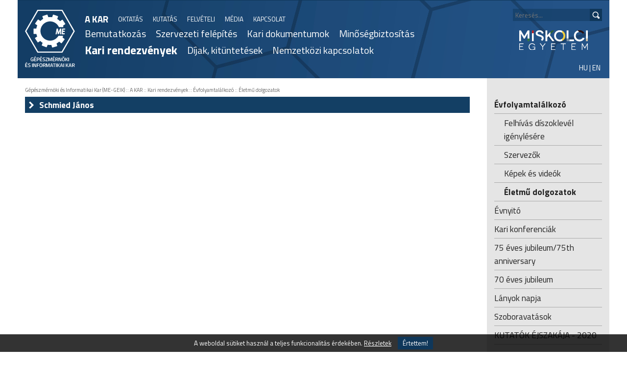

--- FILE ---
content_type: text/html; charset=ISO-8859-2
request_url: https://gepesz.uni-miskolc.hu/eletmu%20dolgozatok
body_size: 22734
content:
<!DOCTYPE html>
<html lang="hu">
<head>
    <meta http-equiv="Content-Type" content="text/html; charset=ISO-8859-2" />
    <link rel="icon" href="images/favicon.png" type="image/png" />
    <link rel="shortcut icon" href="images/favicon.png" type="image/png" />
    <meta name="copyright" content="DeXeF Kft." />
    <meta name="robots" content="index,follow" />
    <meta http-equiv="X-UA-Compatible" content="chrome=1" />
    <meta name="keywords" content="" /><meta name="description" content="" />    <meta name="SKYPE_TOOLBAR" content="SKYPE_TOOLBAR_PARSER_COMPATIBLE" />
    <title>Gépészmérnöki és Informatikai Kar (ME-GEIK) - Életmű dolgozatok</title>
    <link href="https://fonts.googleapis.com/css?family=Titillium+Web:400,600,700&amp;subset=latin-ext" rel="stylesheet">
    <link rel="stylesheet" href="style.css?v=5" type="text/css" />
    <meta name="theme-color" content="#000000">
    <meta name="viewport" content="width=device-width,initial-scale=1" />

<script type="text/javascript" src="js/jquery/real/jquery.js"></script><script type="text/javascript" src="js/jquery/real/jquery.swipe.js"></script><link rel="stylesheet" href="js/overbox.css" type="text/css" /><script type="text/javascript" src="js/overbox.js"></script><script type="text/javascript" src="js/js.cookie.js"></script><script type="text/javascript" src="js/main.js"></script><link rel="stylesheet" href="calendar.css" type="text/css" /><meta property="og:url"                content="http://geik.uni-miskolc.hu" /><meta property="og:type"               content="website" /><meta property="og:title"              content="Gépészmérnöki és Informatikai Kar (ME-GEIK)" /><meta property="og:description"        content="Miskolci Egyetem, Gépészmérnöki és Informatikai Kar" /><meta property="og:image"              content="http://geik.uni-miskolc.hu/images/logo.png" /></head>
<body>
    <div id="main">
	<div id="head">
	    <div id="headb">
		<a href="index.php"><img src="images/geik_header_logo.png" alt="" id="head_logo" /></a><div id="head_menu"><script type="text/javascript">var currentpath=new Array('0','1','111','112','120');</script><div id="head_smallmenu"><a href="dekani_koszonto" class="menu0 "  data-parent="0" data-id="1">A KAR</a><a href="oktatas" class="menu0 "  data-parent="0" data-id="2">OKTATÁS</a><a href="kutat_infrastruktura" class="menu0 "  data-parent="0" data-id="57">KUTATÁS</a><a href="felveteli" class="menu0 "  data-parent="0" data-id="50">FELVÉTELI</a><a href="news.php?menuid=141" class="menu0 "  data-parent="0" data-id="141">MÉDIA</a><a href="kapcsolat" class="menu0 "  data-parent="0" data-id="11">KAPCSOLAT</a></div><div id="head_submenu"><a href="dekani_koszonto" class="menu0 "  data-parent="1" data-id="3">Bemutatkozás</a><a href="szervezeti_felepites" class="menu0 "  data-parent="1" data-id="4">Szervezeti felépítés</a><a href="Mukodesi_rend" class="menu0 "  data-parent="1" data-id="90">Kari dokumentumok</a><a href="minosegbiztositas" class="menu0 "  data-parent="1" data-id="82">Minőségbiztosítás</a><a href="rendezveny" class="menu0 "  data-parent="1" data-id="111">Kari rendezvények</a><a href="djak_kituntetesek" class="menu0 "  data-parent="1" data-id="5">Díjak, kitüntetések</a><a href="nemzetkozi_kapcsolatok" class="menu0 "  data-parent="1" data-id="49">Nemzetközi kapcsolatok</a></div></div>
		<a href="http://www.uni-miskolc.hu"><img src="images/me_header_logo.png" alt="" id="head_logo2" /></a><form action="search.php" method="get" class="head_search"><input type="text" name="search" value="" placeholder="Keresés..." /><input type="submit" name="startsearch" value="?" class="sbtn" /></form><div id="langsel">
		<a href="index.php?lang=hu">HU</a> | 
		<a href="index.en.php?lang=en">EN</a>
		</div>	    </div>
	    <span id="hamburger">&nbsp;</span>
	</div>
	<div id="rmenu">
	<a href="index.php"><img src="images/geik_inverz.png" alt="" id="invlogo" /></a><div class="menupoint" data-parent="0" data-id="1"><a href="dekani_koszonto" class="menu0 menu_open" >A KAR</a></div><div class="menupoint" data-parent="1" data-id="3"><a href="dekani_koszonto" class="menu1 menu_open" >Bemutatkozás</a></div><div class="menupoint" data-parent="3" data-id="13"><a href="dekani_koszonto" class="menu2 " >Dékáni köszöntő</a></div><div class="menupoint" data-parent="3" data-id="81"><a href="tortenet" class="menu2 " >A kar története</a></div><div class="menupoint" data-parent="3" data-id="14"><a href="hagyomanyok" class="menu2 " >Hagyományok, diákélet</a></div><div class="menupoint" data-parent="3" data-id="130"><a href="ado1" class="menu2 " >Adó 1% felajánlás</a></div><div class="menupoint" data-parent="1" data-id="4"><a href="szervezeti_felepites" class="menu1 menu_open" >Szervezeti felépítés</a></div><div class="menupoint" data-parent="4" data-id="16"><a href="dekani_hivatal" class="menu2 " >Dékáni Hivatal</a></div><div class="menupoint" data-parent="4" data-id="17"><a href="intezetlista" class="menu2 " >Intézetek</a></div><div class="menupoint" data-parent="4" data-id="20"><a href="tanacsok" class="menu2 menu_open" >Kari szervezetek</a></div><div class="menupoint" data-parent="20" data-id="21"><a href="tanacsok" class="menu3 " >Tanácsok</a></div><div class="menupoint" data-parent="20" data-id="22"><a href="bizottsagok" class="menu3 " >Bizottságok</a></div><div class="menupoint" data-parent="20" data-id="23"><a href="a_kar_kepviseloi" class="menu3 " >A Kar képviselői</a></div><div class="menupoint" data-parent="20" data-id="139"><a href="szakfelelos" class="menu3 " >Szakfelelősök</a></div><div class="menupoint" data-parent="4" data-id="140"><a href="https://gepesz.uni-miskolc.hu/intezetek/TZ/" class="menu2 " >Szakkollégium</a></div><div class="menupoint" data-parent="4" data-id="24"><a href="doktori_iskolak" class="menu2 menu_open" >Doktori iskolák</a></div><div class="menupoint" data-parent="24" data-id="25"><a href="hatvany" class="menu3 " >Hatvany József Informatikai Tudományok Doktori Iskola</a></div><div class="menupoint" data-parent="24" data-id="26"><a href="salyi" class="menu3 " >Sályi István Gépészeti Tudományok Doktori Iskola</a></div><div class="menupoint" data-parent="4" data-id="27"><a href="http://www.mehok.uni-miskolc.hu/geikhok/" class="menu2 " target="_blank">Hallgatói szervezetek</a></div><div class="menupoint" data-parent="4" data-id="28"><a href="alapitvanyok" class="menu2 " >Alapítványok</a></div><div class="menupoint" data-parent="1" data-id="90"><a href="Mukodesi_rend" class="menu1 menu_open" >Kari dokumentumok</a></div><div class="menupoint" data-parent="90" data-id="101"><a href="Mukodesi_rend" class="menu2 " >Működési rend</a></div><div class="menupoint" data-parent="90" data-id="102"><a href="kari_tanacs_hat" class="menu2 " >Kari tanács határozatai</a></div><div class="menupoint" data-parent="1" data-id="82"><a href="minosegbiztositas" class="menu1 menu_open" >Minőségbiztosítás</a></div><div class="menupoint" data-parent="82" data-id="84"><a href="dpr" class="menu2 " >DPR</a></div><div class="menupoint" data-parent="82" data-id="85"><a href="OMHV" class="menu2 " >OMHV</a></div><div class="menupoint" data-parent="82" data-id="86"><a href="minosegfejlesztesi_terv" class="menu2 " >Minőségfejlesztési terv</a></div><div class="menupoint" data-parent="82" data-id="87"><a href="motivacios_felmeresek" class="menu2 " >Motivációs felmérések</a></div><div class="menupoint" data-parent="1" data-id="111"><a href="rendezveny" class="menu1 menu_open" >Kari rendezvények</a></div><div class="menupoint" data-parent="111" data-id="112"><a href="evfolyamtalalkozo" class="menu2 menu_open" >Évfolyamtalálkozó</a></div><div class="menupoint" data-parent="112" data-id="242"><a href="Felhivas_diszoklevel" class="menu3 " >Felhívás díszoklevél igénylésére</a></div><div class="menupoint" data-parent="112" data-id="119"><a href="szervezok evftal" class="menu3 menu_open" >Szervezők</a></div><div class="menupoint" data-parent="119" data-id="262"><a href="2025szervezo" class="menu4 " >2025</a></div><div class="menupoint" data-parent="119" data-id="256"><a href="2024szervezo" class="menu4 " >2024</a></div><div class="menupoint" data-parent="119" data-id="244"><a href="2023szervezo" class="menu4 " >2023</a></div><div class="menupoint" data-parent="119" data-id="245"><a href="2022szervezo" class="menu4 " >2022</a></div><div class="menupoint" data-parent="119" data-id="243"><a href="2021szervezo" class="menu4 " >2021</a></div><div class="menupoint" data-parent="119" data-id="217"><a href="2020evfolyamtalalkozo" class="menu4 " >2020</a></div><div class="menupoint" data-parent="119" data-id="171"><a href="2019" class="menu4 " >2019</a></div><div class="menupoint" data-parent="119" data-id="147"><a href="2018" class="menu4 " >2018</a></div><div class="menupoint" data-parent="112" data-id="116"><a href="kepek evftal" class="menu3 menu_open" >Képek és videók</a></div><div class="menupoint" data-parent="116" data-id="266"><a href="2025_kepek_video" class="menu4 " >2025</a></div><div class="menupoint" data-parent="116" data-id="260"><a href="2024_kepek_video" class="menu4 " >2024</a></div><div class="menupoint" data-parent="116" data-id="249"><a href="2023_kepek_video" class="menu4 " >2023</a></div><div class="menupoint" data-parent="116" data-id="241"><a href="2022 kepek" class="menu4 " >2022</a></div><div class="menupoint" data-parent="116" data-id="240"><a href="2020-2021kepek" class="menu4 " >2020-2021</a></div><div class="menupoint" data-parent="116" data-id="208"><a href="2019kep" class="menu4 " >2019</a></div><div class="menupoint" data-parent="116" data-id="207"><a href="2018kep" class="menu4 " >2018</a></div><div class="menupoint" data-parent="116" data-id="122"><a href="2017" class="menu4 " >2017</a></div><div class="menupoint" data-parent="116" data-id="123"><a href="2016" class="menu4 " >2016</a></div><div class="menupoint" data-parent="116" data-id="124"><a href="2015" class="menu4 " >2015</a></div><div class="menupoint" data-parent="116" data-id="125"><a href="2014" class="menu4 " >2014</a></div><div class="menupoint" data-parent="116" data-id="126"><a href="2013" class="menu4 " >2013</a></div><div class="menupoint" data-parent="116" data-id="127"><a href="2012" class="menu4 " >2012</a></div><div class="menupoint" data-parent="116" data-id="128"><a href="2011" class="menu4 " >2011</a></div><div class="menupoint menuselected" data-parent="112" data-id="120"><a href="eletmu dolgozatok" class="menusel3 " >Életmű dolgozatok</a></div><div class="menupoint" data-parent="111" data-id="113"><a href="evnyito" class="menu2 " >Évnyitó</a></div><div class="menupoint" data-parent="111" data-id="114"><a href="kari konf" class="menu2 " >Kari konferenciák</a></div><div class="menupoint" data-parent="111" data-id="261"><a href="75jubileum" class="menu2 " >75 éves jubileum/75th anniversary</a></div><div class="menupoint" data-parent="111" data-id="209"><a href="jubileum" class="menu2 " >70 éves jubileum</a></div><div class="menupoint" data-parent="111" data-id="115"><a href="lanyok napja" class="menu2 " >Lányok napja</a></div><div class="menupoint" data-parent="111" data-id="121"><a href="szoboravatas" class="menu2 " >Szoboravatások</a></div><div class="menupoint" data-parent="111" data-id="230"><a href="kutatokejszakaja2020" class="menu2 " >KUTATÓK ÉJSZAKÁJA - 2020</a></div><div class="menupoint" data-parent="1" data-id="5"><a href="djak_kituntetesek" class="menu1 " >Díjak, kitüntetések</a></div><div class="menupoint" data-parent="1" data-id="49"><a href="nemzetkozi_kapcsolatok" class="menu1 " >Nemzetközi kapcsolatok</a></div><div class="menupoint" data-parent="0" data-id="2"><a href="oktatas" class="menu0 menu_open" >OKTATÁS</a></div><div class="menupoint" data-parent="2" data-id="30"><a href="kepzesi_teruletek" class="menu1 menu_open" >Képzési területek</a></div><div class="menupoint" data-parent="30" data-id="32"><a href="alapszak" class="menu2 " >Alapszak (BSc)</a></div><div class="menupoint" data-parent="30" data-id="33"><a href="mesterszak" class="menu2 " >Mesterszak (MSc)</a></div><div class="menupoint" data-parent="30" data-id="34"><a href="phd_kepzes" class="menu2 " >PhD képzés</a></div><div class="menupoint" data-parent="30" data-id="36"><a href="fosz_kepzes" class="menu2 " >FOSZ képzés</a></div><div class="menupoint" data-parent="30" data-id="37"><a href="szakiranyu_tovabbkepzes" class="menu2 " >Szakirányú továbbképzés</a></div><div class="menupoint" data-parent="30" data-id="38"><a href="szakmai_tanfolyamok" class="menu2 " >Szakmai tanfolyamok</a></div><div class="menupoint" data-parent="30" data-id="39"><a href="dualis_kepzes" class="menu2 " >Duális képzés</a></div><div class="menupoint" data-parent="30" data-id="40"><a href="idegen_nyelvu_kepzes" class="menu2 " >ERASMUS</a></div><div class="menupoint" data-parent="30" data-id="107"><a href="kifuto_kepzesek" class="menu2 " >Kifutó képzések</a></div><div class="menupoint" data-parent="2" data-id="31"><a href="aktualis_feladatok" class="menu1 menu_open" >Hallgatói információk</a></div><div class="menupoint" data-parent="31" data-id="41"><a href="aktualis_feladatok" class="menu2 " >Aktuális</a></div><div class="menupoint" data-parent="31" data-id="42"><a href="http://neptun.uni-miskolc.hu/uj/design_NET/index.php" class="menu2 " target="_blank">Neptun használat</a></div><div class="menupoint" data-parent="31" data-id="43"><a href="koltsegterites" class="menu2 " >Fizetendő díjak</a></div><div class="menupoint" data-parent="31" data-id="44"><a href="specializacio" class="menu2 " >Specializáció választás</a></div><div class="menupoint" data-parent="31" data-id="45"><a href="nyari_gyakorlat" class="menu2 " >Szakmai gyakorlat</a></div><div class="menupoint" data-parent="31" data-id="144"><a href="szabadonvalaszthatotargy" class="menu2 " >Kötelezően/Szabadon választható tárgyak listája</a></div><div class="menupoint" data-parent="31" data-id="46"><a href="szabalyzatok" class="menu2 " >Szabályzatok</a></div><div class="menupoint" data-parent="31" data-id="47"><a href="tdk" class="menu2 " >TDK</a></div><div class="menupoint" data-parent="31" data-id="231"><a href="OTDK" class="menu2 " >OTDK</a></div><div class="menupoint" data-parent="31" data-id="48"><a href="hallgatoi_versenyek" class="menu2 " >Hallgatói versenyek, díjak</a></div><div class="menupoint" data-parent="31" data-id="77"><a href="tajekoztato_fuzetek" class="menu2 " >Tájékoztató füzetek</a></div><div class="menupoint" data-parent="31" data-id="106"><a href="letoltheto_nyomtatvanyok" class="menu2 " >Letölthető nyomtatványok</a></div><div class="menupoint" data-parent="31" data-id="129"><a href="mernoki fogadalom" class="menu2 " >Mérnöki fogadalom</a></div><div class="menupoint" data-parent="31" data-id="225"><a href="Munkavedelem" class="menu2 " >Munkavédelem </a></div><div class="menupoint" data-parent="2" data-id="226"><a href="hallgatoi_ugyintezes" class="menu1 " >Hallgatói ügyintézés</a></div><div class="menupoint" data-parent="2" data-id="213"><a href="https://www.dropbox.com/sh/y7s5fzkdvfd3f4n/AAC81ClIjJOWYDzxEU_iFAtFa?dl=0" class="menu1 " >Akkreditáció</a></div><div class="menupoint" data-parent="0" data-id="57"><a href="kutat_infrastruktura" class="menu0 menu_open" >KUTATÁS</a></div><div class="menupoint" data-parent="57" data-id="59"><a href="kutat_infrastruktura" class="menu1 menu_open" >Infrastruktúra</a></div><div class="menupoint" data-parent="59" data-id="60"><a href="kari_laborok" class="menu2 " >Kari laborok</a></div><div class="menupoint" data-parent="59" data-id="61"><a href="tamogato_vallalatok" class="menu2 " >Támogató vállalatok</a></div><div class="menupoint" data-parent="59" data-id="219"><a href="phd_kepzes_kutatas" class="menu2 " >PhD képzés</a></div><div class="menupoint" data-parent="57" data-id="58"><a href="kut_temak" class="menu1 " >Kutatási témák</a></div><div class="menupoint" data-parent="57" data-id="62"><a href="hazai_kutatasi_projektek" class="menu1 menu_open" >Hazai projektek</a></div><div class="menupoint" data-parent="62" data-id="66"><a href="operativ_programok" class="menu2 " >Operatív programok</a></div><div class="menupoint" data-parent="62" data-id="67"><a href="k_f_szerzodeses" class="menu2 " >K+F szerződéses munkák</a></div><div class="menupoint" data-parent="62" data-id="220"><a href="ginop_projekt" class="menu2 " >GINOP_projektek</a></div><div class="menupoint" data-parent="62" data-id="223"><a href="Adatkezeles" class="menu2 " >Adatkezelés</a></div><div class="menupoint" data-parent="57" data-id="63"><a href="nemzetkozi_kutatasi_projektek" class="menu1 menu_open" >Nemzetközi projektek</a></div><div class="menupoint" data-parent="63" data-id="68"><a href="h2020" class="menu2 " >H2020 projektek</a></div><div class="menupoint" data-parent="63" data-id="69"><a href="egyeb_projektek" class="menu2 " >Egyéb projektek</a></div><div class="menupoint" data-parent="57" data-id="227"><a href="habilitacio" class="menu1 " >Habilitáció</a></div><div class="menupoint" data-parent="57" data-id="174"><a href="folyoiratok" class="menu1 " >Folyóiratok</a></div><div class="menupoint" data-parent="0" data-id="50"><a href="felveteli" class="menu0 menu_open" >FELVÉTELI</a></div><div class="menupoint" data-parent="50" data-id="93"><a href="felveteli_bsc" class="menu1 " >Alapképzés</a></div><div class="menupoint" data-parent="50" data-id="95"><a href="felveteli_msc" class="menu1 " >Mesterképzés</a></div><div class="menupoint" data-parent="50" data-id="97"><a href="szakiranyutk" class="menu1 " >Szakirányú továbbképzés</a></div><div class="menupoint" data-parent="50" data-id="98"><a href="felveteli_fosz" class="menu1 " >FOSZ képzés</a></div><div class="menupoint" data-parent="50" data-id="99"><a href="valaszthato_specializaciok" class="menu1 " >Választható specializációk</a></div><div class="menupoint" data-parent="50" data-id="51"><a href="tajekoztato_anyagok" class="menu1 " >Tájékoztató anyagok</a></div><div class="menupoint" data-parent="50" data-id="267"><a href="kompetenciameres" class="menu1 " >Kompetenciamérés</a></div><div class="menupoint" data-parent="0" data-id="141"><a href="news.php?menuid=141" class="menu0 " >MÉDIA</a></div><div class="menupoint" data-parent="0" data-id="11"><a href="kapcsolat" class="menu0 " >KAPCSOLAT</a></div>	</div>
	<div id="rmenuh"></div>
<div id="content"><div id="breadcrumbs"><a href="index.php">Gépészmérnöki és Informatikai Kar (ME-GEIK)</a> :: <a href="dekani_koszonto">A KAR</a> :: <a href="content.php?cid=rendezveny">Kari rendezvények</a> :: <a href="content.php?cid=evfolyamtalalkozo">Évfolyamtalálkozó</a> :: <a href="content.php?cid=eletmu dolgozatok">Életmű dolgozatok</a></div><div class="expandblock">
<div class="expandblock_title">&nbsp;Schmied J&aacute;nos</div>
<div class="expandblock_content">
<p><a class="overbox" title="Schmied J&aacute;nos" href="content/120/120_0.pdf" target="_blank" rel="noopener noreferrer">Schmied J&aacute;nos</a></p>
</div>
</div></div><div id="rightmenu"><div id="submenu"><a href="evfolyamtalalkozo" class="menu0 menu_open"  data-parent="111" data-id="112">Évfolyamtalálkozó</a><a href="Felhivas_diszoklevel" class="menu1 "  data-parent="112" data-id="242">Felhívás díszoklevél igénylésére</a><a href="szervezok evftal" class="menu1 "  data-parent="112" data-id="119">Szervezők</a><a href="kepek evftal" class="menu1 "  data-parent="112" data-id="116">Képek és videók</a><a href="eletmu dolgozatok" class="menusel1 menuselected "  data-parent="112" data-id="120">Életmű dolgozatok</a><a href="evnyito" class="menu0 "  data-parent="111" data-id="113">Évnyitó</a><a href="kari konf" class="menu0 "  data-parent="111" data-id="114">Kari konferenciák</a><a href="75jubileum" class="menu0 "  data-parent="111" data-id="261">75 éves jubileum/75th anniversary</a><a href="jubileum" class="menu0 "  data-parent="111" data-id="209">70 éves jubileum</a><a href="lanyok napja" class="menu0 "  data-parent="111" data-id="115">Lányok napja</a><a href="szoboravatas" class="menu0 "  data-parent="111" data-id="121">Szoboravatások</a><a href="kutatokejszakaja2020" class="menu0 "  data-parent="111" data-id="230">KUTATÓK ÉJSZAKÁJA - 2020</a></div><div class="rightmenu_news"><h2>Híreink</h2><div class="rightmenu_newsb"><a href="news.php?id=1310" class="i_news_b">Duális Délelőtt - Mesterfokú Élmény az MPK-val!<span>&nbsp;</span></a><a href="news.php?id=1309" class="i_news_b">Üzbég partnerkapcsolatok erősítése a Navoi State University of Mining and Technologies egyetemen<span>&nbsp;</span></a><a href="news.php?id=1308" class="i_news_b">Nemzetközi együttműködések erősítése kínai egyetemekkel<span>&nbsp;</span></a><a href="news.php?id=1305" class="i_news_b">Ipar, oktatás, innováció &#8211; hogyan épült fel a Miskolci Egyetem új laborja?<span>&nbsp;</span></a><a href="news.php?id=1304" class="i_news_b">ÁSZ Matematikai Verseny 2025.12.05.<span>&nbsp;</span></a><a href="news.php?id=1303" class="i_news_b">Megújult a Műszaki menedzser szak<span>&nbsp;</span></a><a href="news.php?id=1296" class="i_news_b">2026. évi keresztféléves felvételi mesterképzési szakokra<span>&nbsp;</span></a><a href="news.php?id=1289" class="i_news_b">ROBOTIKA szakkörök indulnak<span>&nbsp;</span></a><a href="news.php?id=1287" class="i_news_b">Érettségi felkészítő képzések indulnak<span>&nbsp;</span></a></div><a href="news.php" class="i_newsmore">Minden hír &raquo;</a></div></div>	<div id="foot">
<p style="text-align: center;">&copy; Miskolci Egyetem G&eacute;p&eacute;szm&eacute;rn&ouml;ki &eacute;s Informatikai Kar 2017</p>
<div class="footcol" style="text-align: left;"><a href="http://megeik/sitemap.php">Oldalt&eacute;rk&eacute;p<br /></a> <a href="http://megeik/recent.php">V&aacute;ltoz&aacute;sok</a><br /><a href="http://megeik/news.rss.php">RSS</a></div>
<div class="footcol" style="text-align: left;"><a href="http://geik0.uni-miskolc.hu/" target="_blank" rel="noopener">Weboldal kor&aacute;bbi verzi&oacute;ja</a></div>
<div class="footcol" style="text-align: left;">&nbsp;</div>
<div class="footcol" style="text-align: left;">Tartalom utolsó módosítása: 2018.01.11. 10:34:06<br />&nbsp;<a href="http://www.dexef.hu">Layout &amp; Coding: Dexef Kft.</a></div>	</div>
    </div>
<div id="cookie">
    A weboldal sütiket használ a teljes funkcionalitás érdekében. 
    <a href="cookie">Részletek</a>
    <input type="button" name="dismiss" value="Értettem!" />
</div><!-- Global site tag (gtag.js) - Google Analytics -->
<script async src="https://www.googletagmanager.com/gtag/js?id=UA-111323506-1"></script>
<script>
  window.dataLayer = window.dataLayer || [];
  function gtag(){dataLayer.push(arguments);}
  gtag('js', new Date());

  gtag('config', 'UA-111323506-1');
</script>
</body>
</html>


--- FILE ---
content_type: text/css
request_url: https://gepesz.uni-miskolc.hu/style.css?v=5
body_size: 17952
content:
*{ font-family: 'Titillium Web', sans-serif; box-sizing: border-box; }
body { font-family: 'Titillium Web', sans-serif; font-size: 13pt; color: #222222; padding: 0; margin: 0; }
img { border: 0px; }
a, a:visited { text-decoration: none; color: #222222; outline: none; }
a:hover { text-decoration: none; color: #444444; }
#content input { border: 1px solid #cccccc; }
.btn { border: 0 !important; color: #ffffff; background: #446688; padding: 3px 5px 3px 5px; text-align: center; display: block; margin: 5px; }
div#main { max-width: 1600px; text-align: left; amax-width: 960px; margin: auto; background: #ffffff; z-index: 2; }
div#head  { margin: auto; height: 160px; background: #0F375A url('images/header.jpg') no-repeat bottom right; position: relative; overflow: hidden; }
div#headb { margin: auto; }
div#head a { color: #ffffff; font-size: 14pt; }
div#head a.menusel0,
div#head a.menu0 { color: #ffffff; font-size: 14pt; display: inline-block; padding: 0 10px 0 10px; vertical-align: middle; }
div#head a.menusel0 { font-weight: bold; }
div#head_smallmenu a.menu0 { font-size: 10pt; }
div#head_submenu a.menusel0 { font-size: 18pt; vertical-align: middle; }
div#head_submenu a.menu0 { font-size: 15pt; vertical-align: middle; }
#head_logo  { display: inline-block; vertical-align: middle; margin: 20px 10px 0 35px; }
#head_menu  { display: inline-block; vertical-align: middle; width: calc(100% - 345px); }
#head_logo2 { display: inline-block; vertical-align: middle; margin: 20px 0 0 30px; max-width: 140px; }
.head_search { padding:0; top:0; right:0; position: absolute; padding: 15px 15px 0 0; }
.head_search input { border:0; background: rgba(15,55,90,0.5); height: 25px; vertical-align: middle; color: #ffffff; padding-left: 5px; }
.head_search input.sbtn { border:0; background: #0F375A url('images/search.png') center center no-repeat; font-size: 1px; overflow: hidden; text-indent: 30px; width: 25px; }

div#breadcrumbs { color: #666666; font-size: 8pt; line-height: 14pt; padding: 15px 0 5px 0; }
div#breadcrumbs a { color: #666666; }
div#breadcrumbs a:hover { color: #222222; text-decoration: underline; }

div#content { margin: auto; padding: 0 35px 35px 0; width: 100%; max-width: 1019px; float: left; margin-left: 157px; }
/*div#rightmenu { width: calc(100% - 1176px); float: left; background: #E5E5E5; min-height: 100px; padding: 35px 15px; }*/
div#rightmenu { width: 424px; float: left; min-height: 100px; }
.rightmenu_newsb .i_news_b { display: block; }
div#submenu { background: #E5E5E5; padding: 35px 15px; }
div#submenu .menu_open { font-weight: bold; }
div.rightmenu_news { padding: 15px 15px; }
#hamburger { display: none; position: absolute; right: 20px; top: 65px; background: transparent url('images/hamburger.png') center center no-repeat; background-size: contain; width: 30px; height: 30px; border-radius: 5px; border: 1px solid transparent; }
#rmenu { display: none; position: absolute; left: 0; right: 0; top: 0; min-height: 100vh; z-index: 1000; background: #ffffff; padding: 10px; box-shadow: 1px 1px 5px #666666; }
#rmenuh { display: none; position: fixed; left: 0; right: 0; bottom: 0; top: 0; background: rgba(0,0,0,0.7); z-index: 500; }
#rmenu #invlogo { margin: 10px auto 10px auto; display: block; }
#rmenu .menupoint { margin-bottom: 10px; text-align: left; border-bottom: 1px solid #aaaaaa; }
#rmenu .menupoint_o { display: inline-block; vertical-align: middle; background: #0F375A url('images/plus.png') center center no-repeat; width: 20px; height: 20px; }
#rmenu a.menupoint { display: inline-block; color: #0F375A !important; vertical-align: middle; }
#rmenu .menu0, #rmenu .menusel0 { padding-left: 10px; }
#rmenu .menu1, #rmenu .menusel1 { padding-left: 30px; }
#rmenu .menu2, #rmenu .menusel2 { padding-left: 50px; }
#rmenu .menu3, #rmenu .menusel3 { padding-left: 70px; }

#rmenu .menu0 { font-weight: 600; }
#rmenu .menusel0,
#rmenu .menusel1,
#rmenu .menusel2,
#rmenu .menusel3 { font-weight: bold; }

div#rightmenu #submenu .menu0,
div#rightmenu #submenu .menusel0,
div#rightmenu #submenu .menu1,
div#rightmenu #submenu .menusel1,
div#rightmenu #submenu .menu2,
div#rightmenu #submenu .menusel2,
div#rightmenu #submenu .menu3,
div#rightmenu #submenu .menusel3 {
    padding-top: 5px;
    padding-bottom: 5px;
    display: block;
    border-bottom: 1px solid #aaaaaa;
}
div#rightmenu #submenu .menu0    { padding-left: 0; }
div#rightmenu #submenu .menusel0 { padding-left: 0; font-weight: bold; }
div#rightmenu #submenu .menu1    { padding-left: 20px; }
div#rightmenu #submenu .menusel1 { padding-left: 20px; font-weight: bold; }
div#rightmenu #submenu .menu2    { padding-left: 40px; }
div#rightmenu #submenu .menusel2 { padding-left: 40px; font-weight: bold; }
div#rightmenu #submenu .menu3    { padding-left: 60px; }
div#rightmenu #submenu .menusel3 { padding-left: 60px; font-weight: bold; }

div.placeholder { height: 0px; font-size: 1px; clear: both; overflow: hidden;}

div#foot {
    margin: auto;
    background: #4D4D4D;
    clear: both;
    line-height: 1.4em;
    color: #ffffff;
    font-size: 12pt;
    zoom: 1;
    overflow: hidden;
}

div.footcol {
    padding: 10px;
    width: 25%;
    display: block;
    float: left;
    vertical-align: top;
}

div#footbottom { border-top: 1px solid #ffffff; padding: 10px 0; }
img#foot_logo { float: right; margin-right: 15px; }

div#foot a { color: #ffffff; }

.b { font-weight: bold;  }
.i { font-style: italic; }
.u { text-decoration: underline !important; }
.r { text-align: right;  }
.l { text-align: left;   }
.c { text-align: center; }
.h { display: none; }
::selection      { background: #aaaaaa; }
::-moz-selection { background: #aaaaaa; }


.content_recent { margin-bottom: 10px; }
.content_recent a { font-weight: bold; }

div#content img { max-width: 100%; }


.content_version_list span.content_version_head { font-weight: bold; }
.content_version a,
.content_version span { display: inline-block; vertical-align: middle; padding: 3px 5px; width:160px;}
.content_version:nth-child(2n+1) { background: #eeeeee; }
.content_version_current { font-weight: bold; }

.content_archive_link { background: #0F375A url('images/clock.png') 5px center no-repeat; color: #ffffff; padding: 10px 10px 10px 45px; margin-top: 30px; }
.content_archive_link a { color: #ffffff; }

div#cookie { width: 100%; padding: 5px; font-size: 10pt; position: fixed; left: 0; right: 0; bottom: 0; background: #000; background: rgba(0,0,0,.8); color: #ffffff; text-align: center; display: none; }
div#cookie a { color:#ffffff; text-decoration: underline; }
div#cookie input {  border: 0; background: #0F375A; color: #ffffff; padding: 3px 10px; margin-left: 10px; }


/* Index */

.i_main { zoom: 1; overflow: hidden; margin: auto; }
.i_main h2 { margin: 0 0 10px 0; }
.i_topc { min-height: 500px; width: 100%; margin: auto; margin-bottom: 40px; position: relative; }
.i_top { height: 100%; background: url('images/main_pic1.jpg') center center no-repeat; position: absolute; left: 0; right: 0; top: 0; bottom: 0; display: block; }
i_toph { display: none; }
.i_top_txt { position: absolute; left: 0; bottom: 0; width: 100%; max-width: 1173px; padding: 35px; background: #000000; background: rgba(19,63,100,0.7); color: #ffffff; font-size: 18pt; }
.i_top_txt h1 { display: block; font-size: 26pt; margin: 0 0 10px 0; }
.i_left { width: 1208px; float: left; min-height: 150px; padding: 0 35px 35px 35px; }
.i_leftb { display: flex; align-items: stretch; }
.i_right,
.i_right2 { width: calc(100% - 1243px); float: left; min-height: 150px; margin-bottom: 35px; }
.i_newsmore { display: block; border-left: 1em solid #133F64; padding: 0 0 0 10px; color: #133F64; font-weight: bold; line-height: 1em; margin-top: 20px; }

.i_left21 { background: #133F64; color: #ffffff; width: 747px; padding: 10px 20px; min-height: 200px; margin-right: 35px; }
.i_left21b { column-count: 2; column-gap: 20px; }
.i_left22 { background: #133F64; color: #ffffff; width: 356px; padding: 10px 20px;min-height: 200px; }
.i_right2 { padding-top: 10px; }

.i_left21 a:visited,
.i_left22 a:visited,
.i_left21 a:hover,
.i_left22 a:hover,
.i_left21 a,
.i_left22 a { color: #ffffff; }

.i_rmore { display: block; border-left: 1em solid #ffffff; padding: 0 0 0 10px; color: #ffffff; font-weight: bold; line-height: 1em; margin-top: 20px; margin-bottom: 10px; }

.i_news_b:visited,
.i_news_pb:visited,
.i_news_b:hover,
.i_news_pb:hover { color: #000000; }
.i_news_pb { width: 356px; margin-right: 35px; display: inline-block; vertical-align: top; max-width: 100%; margin-bottom: 20px; }
.i_news_pb img { width: 100%; }
.i_news_pb:nth-child(4),
.i_news_pb:nth-child(7) { margin-right: 0; }
.i_news_pb b { width: 100%; display: block; font-size: 13pt; line-height: 1.2em; }
.i_news_pb span { color: #888888; font-size: 10pt; padding-top: 10px; display: block; }

.i_news_b { margin-bottom: 10px; display: inline-block; break-inside: avoid; }
.i_news_b span { display: block; font-size: 1px; width: 50%; margin-top: 2px; border-bottom: 1px solid #aaaaaa; }

.i_calendar_b { margin-bottom: 10px; display: block; break-inside: avoid; overflow: hidden; zoom: 1; }
.i_calendar_b span { display: block; float: left; text-align: center; padding: 3px 10px; background: #0F375A; color: #ffffff; margin-right: 10px; min-width: 55px; }
.i_calendar_b span b { display: block; }


.i_social { margin-bottom: 30px; margin-left: 35px; width: 100%; clear: both; }
.share_btn	{ display: inline-block; vertical-align: middle; margin: 0 5px; height: 40px; width: 40px;}
.share_mail	{ background: transparent url('images/mail.png') center center no-repeat; }
.share_fb	{ background: transparent url('images/facebook.png') center center no-repeat; }
.share_insta	{ background: transparent url('images/instagram.png') center center no-repeat; }
.share_tw	{ background: transparent url('images/twitter.png') center center no-repeat; }
.share_yt	{ background: transparent url('images/youtube.png') center center no-repeat; }
.share_sk	{ background: transparent url('images/skype.png') center center no-repeat; }
.share_pi	{ background: transparent url('images/pinterest.png') center center no-repeat; }

/*  CONTENT */
#content h1 { line-height: 1.2em; color: #133F64; }

#content a[href ^='http'] { color: #133F64; }
#content a[href ^='http']:hover { color: #133F64; text-decoration: underline; }

a.livetoken[data-type=stafffull] {
    display: block;
}
a.livetoken[data-type=stafffull] strong {
    display: block;
    width: 100%;
}

/*#content a[href ^='http']::after*/
.extlink::after {
    background: transparent url(images/link1.png) no-repeat center right;
    content: '';
    display: inline-block;
    width: 16px;
    height: 16px;
    margin-left: 3px;
    vertical-align: middle;
}

#content a[href ^='adatlap.']::after,
#content a[href ^='subject.php?']::after,
#content a[href ^='staff.php?']::after {
    background: transparent url(images/link1.png) no-repeat center right;
    content: '';
    display: inline-block;
    width: 16px;
    height: 16px;
    margin-left: 3px;
    vertical-align: middle;
}


#content a[href $='.xls'],
#content a[href $='.xlsx'],
#content a[href $='.docx'],
#content a[href $='.doc'],
#content a[href $='.pdf'] {
    color: #133F64;
    text-decoration: underline;
}

#content a[href $='.xls']::after,
#content a[href $='.xlsx']::after,
#content a[href $='.docx']::after,
#content a[href $='.doc']::after,
#content a[href $='.pdf']::after {
    background: transparent url(images/down1.png) no-repeat center right;
    content: '';
    display: inline-block;
    width: 16px;
    height: 16px;
    margin-left: 3px;
    vertical-align: middle;
}
.news_share a::after { display: none !important; }

.expandblock { margin-bottom: 15px; }
.expandblock_title { cursor: pointer; background: rgba(19,63,100,1) url('images/right.png') 5px center no-repeat; color: #FFFFFF; padding: 3px 5px 3px 25px; font-weight: bold; }
.expandblock_content { display: none; padding: 5px 10px 10px 10px; zoom: 1; overflow: hidden; }

.wexpandblock { margin-bottom: 15px; }
.wexpandblock_title { cursor: pointer; background: transparent url('images/bplus.png') 5px center no-repeat; padding: 3px 5px 3px 25px; font-weight: bold; }
.wexpandblock_content { display: none; padding: 5px 10px 10px 10px; zoom: 1; overflow: hidden; }

div.col4321 { column-count: 4; column-gap: 20px; }
div.col321 { column-count: 3; column-gap: 20px; }
div.col4321 a { display: inline-block; break-inside: avoid; }
div.col321 a { display: inline-block; break-inside: avoid; }

table.zebra1 { border: 0; border-collapse: collapse; width: 100%; }
table.zebra1 tr td { padding: 4px; border-right: 2px solid #ffffff; }
table.zebra1 tr:nth-child(2n) td { background: #eeeeee; }
table.zebra1 thead tr td { border-bottom: 1px solid #444444; background: rgba(19,63,100,.5) !important; color: #ffffff; }

.minigallery { margin: 10px 12px 0 0; display: inline-block; vertical-align: middle; line-height: 1em; }

div.blocksplit {
    width: 100%;
    clear: both;
    height: 1px;
    overflow: hidden;
}


div#jscounter{
    position: absolute;
    right: 0;
    top: 0;
    z-index: 101;
    padding: 10px;
    color: #ffffff;
    background: rgba(19,63,100,0.7);
    color: #ffffff;
    font-size: 14pt;
}

/* STAFF */

.staff_list { column-count: 3; column-gap: 20px; }
.staff_list h1 { color: #0F375A; break-after: avoid; }
.staff_picture { float: left; margin: 0 20px 20px 0; }
.staff_cv { font-weight: bold; }

/* SEARCH */
form.search { margin-bottom: 30px; }
form.search input { width: 100%; max-width: 400px; vertical-align: middle; padding: 3px 5px; }
form.search input.btn { width: auto; display: inline-block; vertical-align: middle; width: 100px; padding: 4px 5px; margin-left: 0; }
.search_element { display: block; margin-bottom: 10px; padding-bottom: 5px; border-bottom: 1px solid #dddddd; }
.search_element a.search_element_title { display: block; font-weight: bold; color: #0000dd; }
.search_element a:hover { text-decoration: underline; }
.search_element span { display: block; font-size: 10pt; padding: 0 15px; }

/* SUBJECT */
.subj_dl { display: block; }
.subj_dl:hover { background: #dddddd; }
.subj_dl a { display: inline-block; width: 300px; font-weight: bold; padding-left: 5px; }
.subj_dl_size { display: inline-block; width: 100px; padding: 0 10px; text-align: right; }
.subj_dl_date { display: inline-block; width: 200px; padding: 0 10px; }

.subject_l { display: inline-block; min-width: 160px; vertical-align: top; }
.subject_r { padding: 3px 10px; }
.subject_r:nth-child(2n+1) {  background: #eeeeee; }

/* RESPONSE */
@media screen and (max-width: 1600px){
    div#main { max-width: 1208px; text-align: left; margin: auto; background: #ffffff; z-index: 2; }
    .i_top_txt { position: absolute; left: 0; bottom: 0;  right: 0; max-width: 100%; }
    .i_left { width: 100%; float: none; }
    .i_right,
    .i_right2 { width: 100%; float: none; padding: 0 35px 0 35px;  }
    .i_rightb,
    .i_right2b { column-count: 3; column-gap: 35px; }
    div#content { max-width: calc(100% - 265px);  margin-left: 15px; }
    div#rightmenu { width: 250px; }
    div.rightmenu_news { font-size: 11pt; }
    #head_logo { margin: 20px 10px 0 15px; }
}
@media screen and (max-width: 1208px){
    .i_news_pb { width: 300px; }
    .i_leftb { display: block; }
    .i_left21,
    .i_left22 { display: block; width: 100%; margin-bottom: 35px;}
    .i_left21b,
    .i_left22b {column-count: 3; column-gap: 35px; }
    div.footcol { width: 50%; }
}
@media screen and (max-width: 1045px){ .i_news_pb { width: 250px; } }
@media screen and (max-width: 890px){
    .i_news_pb { width: 356px; }
    .i_news_pb:nth-child(4),
    .i_news_pb:nth-child(7) { margin-right: 35px; }
    .i_news_pb:nth-child(3),
    .i_news_pb:nth-child(5),
    .i_news_pb:nth-child(7) { margin-right: 0; }
    .i_rightb,
    .i_right2b { column-count: 2; }
    .i_left21b,
    .i_left22b { column-count: 2; }
    .i_top_txt h1 { font-size: 19pt; }
    .i_top_txt { font-size: 15pt; }
    div.col4321 { column-count: 3; column-gap: 20px; }
}
@media screen and (max-width: 820px){ .i_news_pb { width: 300px; } }
@media screen and (max-width: 710px){ .i_news_pb { width: 250px; } }
@media screen and (max-width: 605px){
    .i_left { text-align: center; }
    .i_news_pb { width: 356px; margin-right: 0; }
    .i_news_pb:nth-child(3),
    .i_news_pb:nth-child(5),
    .i_news_pb:nth-child(7) { margin-right: 0; }
    .i_rightb,
    .i_right2b { column-count: 1; }
    .i_left21,
    .i_left22 { text-align: left; }
    .i_left21b,
    .i_left22b { column-count: 1; }
}

@media screen and (max-width: 1200px){
    #head_logo2 { display: none; }
    #head_menu  { width: calc(100% - 135px); }
}

@media screen and (max-width: 1050px){
    /* TODO: HAMBURGER */
    #head_menu { display: none; }
    #head_submenu { display: none; }
    #hamburger { display: block; }
    body { margin: 0; padding: 0; }
    #main { box-shadow: 0; }
    div#content { max-width: 100%; }
    div#rightmenu { display: none; }
    img#foot_logo { display: none; }
    .staff_list { column-count: 2; column-gap: 20px; }
    div.col321 { column-count: 2; column-gap: 20px; }
    div.col4321 { column-count: 2; column-gap: 20px; }
}

@media screen and (max-width: 800px){
    .staff_picture { float: none; margin: 0 0 20px 0; clear: both; display: block; }
}

@media screen and (max-width: 500px){
    .i_left { padding: 0 15px 15px 15px; }
    .staff_list { column-count: 1; column-gap: 0; }
    div.col321 { column-count: 1; column-gap: 0; }
    div.col4321 { column-count: 1; column-gap: 0; }
}

/*
    HEIGHT
*/

@media screen and (max-height: 800px){
    .i_topc { min-height: 400px; }
}

@media screen and (max-height: 700px){
    .i_topc { min-height: 300px; }
}

#langsel {
    position: absolute;
    right: 0;
    bottom: 10px;
    color: #ffffff;
    padding: 15px 18px 0 0;
    font-size: 11pt;
}

div#head #langsel a {
    color: #ffffff;
    font-size: 11pt;
}



--- FILE ---
content_type: text/css
request_url: https://gepesz.uni-miskolc.hu/js/overbox.css
body_size: 1611
content:
#overbox_blanker {
    position: fixed;
    background: rgba(0,0,0,0.8);
    left: 0;
    right: 0;
    top: 0;
    bottom: 0;
    z-index: 300;
    display: none;
}
#overbox_content {
    position: fixed;
    z-index: 500;
    display: none;
    border: 0;
    box-shadow: 1px 1px 3px #666666;
    min-width: 10px;
    min-height: 10px;
    max-width: 100%;
    max-height: 100%;
}

#overbox_left  { position: fixed; left:  10px; top: calc(50% - 32px); z-index: 502; cursor: pointer; }
#overbox_right { position: fixed; right: 10px; top: calc(50% - 32px); z-index: 502; cursor: pointer; }
#overbox_close { position: fixed; right: 10px; top: 10px; z-index: 502; cursor: pointer; }
#overbox_previews { position: fixed; bottom: 0; left: 0; right: 0; text-align: center; z-index: 501; background: rgba(0,0,0,.5); }
#overbox_previews a img { max-width: 32px; opacity: .6; }
#overbox_previews:hover a img { max-width: 120px; opacity: .8; }
#overbox_previews a.overbox_cur { opacity: 1; }
#overbox_previews a img { border: 1px solid transparent; }
#overbox_previews a.overbox_cur img { border: 1px solid #ffffff; }

#overbox_close,
#overbox_left,
#overbox_right { background: rgba(200,200,200,.7); width: 40px; border-radius: 5px; padding: 10px; }

@media screen and (max-width: 500px){
    #overbox_previews:hover a img { max-width: 32px !important; opacity: .8; }
}

#overbox_previews,
#overbox_previews * {
    -webkit-transition: all .5s ease-in-out;
    -moz-transition: all .5s ease-in-out;
    -o-transition: all .5s ease-in-out;
    -ms-transition: all .5s ease-in-out;
    transition: all .5s ease-in-out;
}


--- FILE ---
content_type: text/css
request_url: https://gepesz.uni-miskolc.hu/calendar.css
body_size: 3183
content:
table.calendar_box {
    border: 0px;
    border-collapse: collapse;
    width: 100%;
    font-size: 9px;
}

table.calendar_box td {
    width: 11%;
    text-align: right;
    padding: 4px 2px 4px 2px;
    border-bottom: 1px solid #cccccc;
    cursor: pointer;
}

table.calendar_box td.week { font-size: 9px;}
table.calendar_box td.program { font-weight: bold;background: #ffaaaa; }
table.calendar_box th { text-align: right; border-bottom: 1px solid #aaaaaa; }
table.calendar_box th.hv { color: #880000;}

table.calendar {
    border: 0;
    border-collapse: collapse;
    width: 100%;
}

table.calendar td { border: 1px solid #cccccc; }
table.calendar th { padding: 0px; }

table.calendar th.nap {
    width: 124px;
    text-align: center;
    font-size: 8pt;
}

table.calendar th.het {
    width: 25px;
    height: 20px;
    text-align: center;
    font-size: 8pt;
}

table.calendar td.nap {
    height: 150px;
    padding: 0px;
    text-align: left;
    vertical-align: top;
    width: 84px;
    line-height: 1.1;
    overflow: hidden;
}
table.calendar td.nap a {
    color: #000000;
    font-size: 7pt;
}

table.calendar td.program { background: #eeeeee; }

table.calendar td.nap b {
    text-align: center;
    height: 14px;
    width: 25px;
    display: block;
    afloat: left;
    margin-bottom: 4px;
}

table.calendar td.today { background: #ccffcc; }
table.calendar td.weekend { color: #aa0000; }

.cal_sel { font-weight: bold; }
.cal_cur { text-decoration: underline; }
.cal_year { display: inline-block; margin-right: 10px; vertical-align: middle; }
.cal_month { display: inline-block; margin-right: 10px; vertical-align: middle; }

/* -------------------------- */

div.events { margin-bottom:25px; }
div.events table { border: 0px; }
span.eventshead { clear: both; }
span.eventsdate { font-weight:bold; display: block; }
span.eventstitle { color:#025098; font-weight:bold; display: block; }
span.eventstitle_inner {
    color:#025098;
    font-weight:bold;
    font-size: 12pt;
}
a.eventsmore {    color:#c63a09;    font-weight:bold;}
span.eventsbody {}
div.pager {    font-size: .8em;}
div.pager a {    color: #666666;}
div.pager a.pagen {}
div.pager a.pagenb {    color: #222222;    font-weight: bold;}
td.eventspic {
    height:70px;
    width:70px;
    float:left;
    margin-right:10px;
}
div.eventsbody {}


#tooltip {
    position: absolute;
    z-index: 3000;
    border: 1px solid #333333;
    background-color: #eeeeee;
    padding: 5px;
    opacity: 0.85;
    text-align: left;
    font-size: 7pt;
    -moz-border-radius: 5px;
}

#tooltip h3, #tooltip div { margin: 0; }

.calendar_ym { display: block; width: 100%; text-align:center; margin-bottom: 10px; }
.calendar_wt { font-size: 10px;font-weight: normal;padding: 0px; }

div.event {
    zoom:1; overflow: hidden;
    margin-bottom: 20px;
    border-bottom: #cccccc 1px solid;
    padding-bottom: 20px;
}
div.event .event_title {
    font-size: 19pt; display: block; color: #0F375A;
    font-weight: bold;
    margin-bottom: 10px;
    line-height: 1.2em;
}

div.event .event_place,
div.event .event_date { display: block; }
div.event .event_more { font-weight: bold; display: block; color: #444444; }




--- FILE ---
content_type: application/javascript
request_url: https://gepesz.uni-miskolc.hu/js/main.js
body_size: 4467
content:
var cpic = 0;
var pmax = 0;
$(document).ready(function(){
    pmax = $('.i_topc').data('maxslides');
    setInterval('chg()', 4000);
    overboxgallery('.minigallery');

    $('#hamburger').click(function(e){
	$('#rmenu, #rmenuh').show();
	e.stopImmediatePropagation()
    });
    $('*').click(function(){ if ($('#hamburger').is(':visible') && !$(this).hasClass('menupoint_o')) $('#rmenu, #rmenuh').hide(); });

    var cm = $('#rmenu .menuselected');
    $('#rmenu .menupoint').hide();
    $('#rmenu .menupoint[data-parent=0]').show();
    $('#rmenu .menupoint[data-parent=' + cm.data('id') + ']').show();
    while (cm.data('parent') > 0){
	$('#rmenu .menupoint[data-parent=' + cm.data('parent') + ']').show();
	$('#rmenu .menupoint[data-parent=' + cm.data('id') + ']').show();
	cm = $('#rmenu .menupoint[data-id=' + cm.data('parent') + ']');
    }
/*    $('#rmenu .menupoint_o').click(function(e){
	var id = $(this).data('id');
	var mopen = !$(this).is(':visible');
	if (mopen){
	    $(this).show();
	    $('.menupoint[data-parent='+id+']').show();
	} else {
	    $(this).hide();
	}
	e.stopImmediatePropagation()
    });
*/

    for (i in currentpath){
	if (currentpath[i] != '')
	    $('#head_menu a[data-id=' + currentpath[i] + ']').removeClass('menu0').addClass('menusel0');
    }

    // create anchors
    $('.expandblock_title').each(function(){
	$(this).attr('id', encodeURIComponent(toanch($(this).text())));
    });

    // enable expandblocks
    $('.expandblock_title').click(function(){
	var c = $(this).parent().children('.expandblock_content');
	if (c.is(':visible')){
	    $(this).css('background-image',"url('images/right.png')");
	    c.hide();
	} else {
	    $(this).css('background-image',"url('images/down.png')");
	    c.show();
	    location.href = "#"+$(this).attr('id');
	}

    });

    // wcreate anchors
    $('.wexpandblock_title').each(function(){
	$(this).attr('id', encodeURIComponent(toanch($(this).text())));
    });

    // wenable expandblocks
    $('.wexpandblock_title').click(function(){
	var c = $(this).parent().children('.wexpandblock_content');
	if (c.is(':visible')){
	    $(this).css('background-image',"url('images/bplus.png')");
	    c.hide();
	} else {
	    $(this).css('background-image',"url('images/bminus.png')");
	    c.show();
	    location.href = "#"+$(this).attr('id');
	}

    });



    // cookies
    $('#cookie input').click(function(){
	Cookies.set('cookieaccepted', '1', { expires: 180 });
	$('#cookie').fadeOut(500);
    });
    if (Cookies.get('cookieaccepted')!=1) $('#cookie').show();

    // process anchors
    var url = location.href;
    var idx = url.indexOf("#");
    if (idx != -1)
	$('#' + url.substring(idx + 1)).trigger('click');

    $("#content a[href^=http]:not(:has(img))").addClass('extlink');

    //visszaszámláló
    var cdd = new Date("2019-10-18 10:30:00").getTime();
    cntr();
    var x = setInterval(cntr, 1000);
    function cntr() {
	var now = new Date().getTime();
	var distance = cdd - now;

	var days = Math.floor(distance / (1000 * 60 * 60 * 24));
	var hours = Math.floor((distance % (1000 * 60 * 60 * 24)) / (1000 * 60 * 60));
	var minutes = Math.floor((distance % (1000 * 60 * 60)) / (1000 * 60));
	var seconds = Math.floor((distance % (1000 * 60)) / 1000);

	$("#jscounter").html(days + " nap " + (hours<10?'0':'') + hours + ":" +(minutes<10?'0':'') + minutes + ":" +(seconds<10?'0':'') + seconds);

	if (distance < 0) {
	    clearInterval(x);
	    $("#jscounter").hide();
	}
    }
});

function chg(){
    if (cpic < pmax - 1)
	$('#i_top_'+cpic).fadeOut(500);
    cpic++;
//    $('#i_top_'+cpic).fadeIn(500);
    if (cpic == pmax){
	cpic = 0;
	$('.i_top:first-child').fadeIn(500, function(){ $('.i_top').show(); });
    }
}


    
function toanch(text) {
	text = text.replace(/á/g, 'a');
	text = text.replace(/é/g, 'e');
	text = text.replace(/í/g, 'i');
	text = text.replace(/ó/g, 'o');
	text = text.replace(/ö/g, 'o');
	text = text.replace(/ő/g, 'o');
	text = text.replace(/ú/g, 'u');
	text = text.replace(/ü/g, 'u');
	text = text.replace(/ű/g, 'u');
	text = text.replace(/Á/g, 'A');
	text = text.replace(/É/g, 'E');
	text = text.replace(/Í/g, 'I');
	text = text.replace(/Ó/g, 'O');
	text = text.replace(/Ö/g, 'O');
	text = text.replace(/Ő/g, 'O');
	text = text.replace(/Ú/g, 'U');
	text = text.replace(/Ü/g, 'U');
	text = text.replace(/Ű/g, 'U');
	text = text.replace(/ /g, '-');
	text = text.replace(/,/g, '');
	text = text.toLowerCase().trim();
	return text;
}


--- FILE ---
content_type: application/javascript
request_url: https://gepesz.uni-miskolc.hu/js/overbox.js
body_size: 10540
content:
/*
    OVERBOX - very simple overlay box with iframe and image support
    Author: Horvath Peter Aron
    URL: http:///hpacc.hu/overbox
    Licence: GPL
    Version: 0.2
    Description: This is overbox, an alternative image viewer supporing iframed html showing too. It might be simple, but it works and does what it needs.
    Dependencies: Jquery 3.2+, touchy (https://github.com/yairEO/touchy)
*/

function overboxgallery(selector, prevselector, previews){
    $('body').on('click', selector, function(){
	overbox({
	    'width':	'95%',
	    'height':	'90%',
	    'src':	$(this).attr('href'),
	    'iframe':	false,
	    'gallery':	true,
	    'ths':	$(this),
	    'selector': (typeof prevselector == 'string'?prevselector:selector),
	    'previews': (typeof previews == 'Bool'?previews:true)
	});
	return false;
    });
}

/* src,width,height,iframe[[,selector,gallery,ths]] */
function overbox(obset){
//    if ($('#overbox_blanker').length == 0){ // check if ob is loaded

	// prepare environment
	$('body').append('<div id="overbox_blanker"></div><iframe src="" id="overbox_content" name="overbox"></iframe>');
	$('body').append('<img src="[data-uri]" id="overbox_close" />');
	if (obset.gallery){
	    $('body').append('<img src="[data-uri]" id="overbox_left" />');
	    $('body').append('<img src="[data-uri]" id="overbox_right" />');

	    $(document).on('click', '#overbox_previews a', function(){
		if (!$(this).hasClass('overbox_cur')){
		    obset.ths = $(this);
		    overbox_setimage(obset);
		}
		return false;
	    });

	    $('#overbox_left' ).click(function(){ overbox_previmage(obset); return false; });
	    $('#overbox_right').click(function(){ overbox_nextimage(obset); return false; });

	    // handle keyboards
	    $('body').on('keyup', function(e){
		switch(e.which){
		    case 27: // esc
		    overboxclose();
		    break;
		    case 37: // left
			if (obset.gallery)
			    overbox_previmage(obset);
		    break;
		    case 39: // right
			if (obset.gallery)
			    overbox_nextimage(obset);
		    break;
		}
		e.stopPropagation();
	    });

	} // if obset.gallery

	$('#overbox_close').click(function(){ overboxclose(); return false; });
	// handle mouse
	$('#overbox_blanker').click(function(){
	    if(!$('#overbox_content').hasClass('.overbox_modal') && $('#overbox_blanker').data('loaded') == 1)
		overboxclose();
	});


//    } // if ob loaded

    if (obset.gallery){
	    // create preview bar, also array of images to use
	    $('#overbox_previews').remove();
	    $('body').append('<div id="overbox_previews"></div>');
	    $('body').append('<div id="overbox_preloads" style="display: none;"></div>');
	    $(obset.selector).each(function(){
		t = $(this).clone().removeClass();
		t.children().each(function(){
		    if ($(this).prop('nodeName') != 'IMG') $(this).remove();
		});
		$('#overbox_preloads').append('<img src="' + t.attr('href') + '" />'); // dirty trick
		$('#overbox_previews').append(t);
	    });
	    obset.ths = $('#overbox_previews a[href="' + obset.ths.attr('href') + '"]');
	    obset.ths.addClass('overbox_cur');
	    // handle swipes
	    $('body').on('swipe', function(e, Dx, Dy){
		if (!$('#overbox_content').is(':visible')) return;
		var side = (Dx < 0) ? 'left' : (Dx > 0) ? 'right' : (Dy > 0) ? 'down' : (Dy < 0) ? 'up' : '?';
		if (side=='left'){
		    if ($('#overbox_content').is(':visible'))
			overbox_nextimage(obset);
		}
		if (side=='right'){
		    if ($('#overbox_content').is(':visible'))
			overbox_previmage(obset);
		}
	    });
    }

    // create container
    if (obset.iframe == false){
	if ($('#overbox_content').prop('nodeName') == 'IFRAME'){
	    $('#overbox_content').remove();
	    $('body').append('<img src="" id="overbox_content" />');
	    document.getElementById('overbox_content').onload = overboxsetsize;
	}
    } else {
	if ($('#overbox_content').prop('nodeName') == 'IMG'){
	    $('#overbox_content').remove();
	    $('body').append('<iframe src="" id="overbox_content" name="overbox"></iframe>');
	    document.getElementById('overbox_content').onload = overboxsetsize;
	}
    }
    if (obset.gallery)
	$('#overbox_content').addClass('overboxgallery');
    else
	$('#overbox_content').removeClass('overboxgallery');

    // load content
    $('#overbox_content').attr('src', obset.src).removeClass('overbox_modal');

    // content sizing
    if (obset.iframe != false){
	$('#overbox_content').css({width: ($(window).width()>obset.width?obset.width:$(window).width()), height: ($(window).height()>obset.height?obset.height:$(window).height())});
	overboxsetsize();
    }

    if (obset.modal == true)
	$('#overbox_content').addClass('overbox_modal');

    // show box
    $('#overbox_blanker').fadeIn(300, function(){
	$('#overbox_left').show();
	$('#overbox_right').show();
	if(!obset.modal)
	    $('#overbox_close').show();
	if(obset.previews)
	    $('#overbox_previews').show();
	$('#overbox_content').fadeIn(300, function(){ $('#overbox_blanker').data('loaded', 1); }).focus();
    });

    $(window).resize(function(){ overboxsetsize(); });

} // / overbox

function overboxsetsize(){
    if ($('#overbox_content').hasClass('overboxgallery')){
	$('#overbox_content').stop(true,true).css({
		top:  Math.floor($(window).height() / 2) - Math.floor($('#overbox_content').height() / 2),
	    }).animate({
		left: Math.floor($(window).width()  / 2) - Math.floor($('#overbox_content').width()  / 2),
		opacity: 1
	    },500);
    } else {
	$('#overbox_content').css({
	    left: Math.floor($(window).width()  / 2) - Math.floor($('#overbox_content').width()  / 2),
	    top:  Math.floor($(window).height() / 2) - Math.floor($('#overbox_content').height() / 2)
	});
    }
}

function overboxclose(){
    $('body').off('swipe');
    $('#overbox_content').fadeOut(250, function(){
	$('#overbox_left').remove();
	$('#overbox_right').remove();
	$('#overbox_close').remove();
	$('#overbox_previews').remove();
	$('#overbox_blanker').fadeOut(250, function(){ $('#overbox_blanker').data('loaded', 0).remove(); });
//	if ($('#overbox_content').prop('nodeName') == 'IFRAME') $('#overbox_content').attr('src','');
	$('#overbox_content').remove();
    });
}

function overbox_setimage(obset){
    if (obset.gallery == true)
	$('#overbox_content').fadeOut(250, function(){
	    $('#overbox_previews a').removeClass('overbox_cur');
	    obset.ths.addClass('overbox_cur');
	    $('#overbox_content').attr('src', obset.ths.attr('href')).delay(250).fadeIn(250);
	});
}

function overbox_previmage(obset){
    if (obset.gallery == true)
	$('#overbox_content').animate({'opacity':0,'left':'+=100%'},250,'swing', function(){
	    prev = obset.ths.prev('a');
	    if (prev.length == 0) prev = $('#overbox_previews a').last();
	    obset.ths = prev;
	    $('#overbox_previews a').removeClass('overbox_cur');
	    obset.ths.addClass('overbox_cur');
	    $('#overbox_content').css('left','-100%').attr('src', obset.ths.attr('href'));
	});
}

function overbox_nextimage(obset){
    if (obset.gallery == true)
	$('#overbox_content').animate({'opacity':0,'left':'-=100%'},250,'swing', function(){
	    next = obset.ths.next('a');
	    if (next.length == 0) next = $('#overbox_previews a').first();
	    obset.ths = next;
	    $('#overbox_previews a').removeClass('overbox_cur');
	    obset.ths.addClass('overbox_cur');
	    $('#overbox_content').css('left','100%').attr('src', obset.ths.attr('href'));
	});
}


--- FILE ---
content_type: application/javascript
request_url: https://gepesz.uni-miskolc.hu/js/jquery/real/jquery.swipe.js
body_size: 1560
content:
/**
 * jQuery Plugin to add basic "swipe" support on touch-enabled devices
 * 
 * @author Yair Even Or
 * @version 1.0.0 (March 20, 2013)
 */
(function($){ 
	//if( 'ontouchstart' in document.documentElement )
	$.event.special.swipe = {
		setup: function(){
			$(this).bind('touchstart', $.event.special.swipe.handler);
		},

		teardown: function(){
			$(this).unbind('touchstart', $.event.special.swipe.handler);
		},

		handler: function(event){
			var args = [].slice.call( arguments, 1 ), // clone arguments array, remove original event from cloned array
				touches = event.originalEvent.touches,
				startX, startY,
				deltaX = 0, deltaY = 0,
				that = this;

			event = $.event.fix(event);

			if( touches.length == 1 ){
				startX = touches[0].pageX;
				startY = touches[0].pageY;
				this.addEventListener('touchmove', onTouchMove, false);
			}
				
			function cancelTouch(){
				that.removeEventListener('touchmove', onTouchMove);
				startX = startY = null;
			}	
			 
			function onTouchMove(e){
				e.preventDefault();

				var Dx = startX - e.touches[0].pageX,
					Dy = startY - e.touches[0].pageY;

				if( Math.abs(Dx) >= 20 ){
					cancelTouch();
					deltaX = (Dx > 0) ? -1 : 1;
				}
				else if( Math.abs(Dy) >= 20 ){
					cancelTouch();
					deltaY = (Dy > 0) ? 1 : -1;
				}
				
				event.type = "swipe";
				args.unshift(event, deltaX, deltaY); // add back the new event to the front of the arguments with the delatas
				return ($.event.dispatch || $.event.handle).apply(that, args);
			}
		}
	};
})(window.jQuery || window.Zepto);